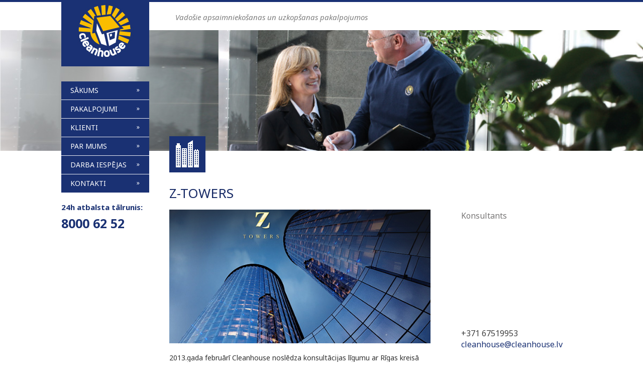

--- FILE ---
content_type: text/html; charset=UTF-8
request_url: http://www.cleanhouse.lv/blog/our-clients/z-towers/
body_size: 26820
content:
<!doctype html>
<html  xmlns="http://www.w3.org/1999/xhtml" prefix="" lang="en-US">

	<head>
		<meta charset="utf-8">

		<title>Z-Towers | Cleanhouse</title>
		<link rel="icon" href="http://www.cleanhouse.lv/wp-content/themes/cleanhouse-theme/favicon.ico">
		<link rel="pingback" href="http://www.cleanhouse.lv/xmlrpc.php">
		<link href='http://fonts.googleapis.com/css?family=Noto+Sans:400,700,400italic&subset=latin,latin-ext,cyrillic' rel='stylesheet' type='text/css'>


					<link rel="canonical" href="http://www.cleanhouse.lv/blog/our-clients/z-towers/" />
		
				
		<!-- wordpress head functions -->
		
<!-- BEGIN Metadata added by the Add-Meta-Tags WordPress plugin -->
<meta name="description" content="2013.gada februārī Cleanhouse noslēdza konsultācijas līgumu ar Rīgas kreisā krasta jaunās arhitektūras pērles, Z-Towers projekta attīstītājiem, kura ietvaros tiek izstrādāti ēku pārvaldīšanas un tehniskās apsaimniekošanas risinājumi, lai nākotnē būtiski uzlabotu ēku aps..." />
<meta name="keywords" content="telpu uzkopšana, ēku apsaimniekošana, ģenerāltīrīšana, vaskošana, teritorijas uzkopšana, pārvaldīšanas atbalsts, celtniecība un remontdarbi, inženierkomunikāciju uzturēšana, cleanhouse, ēku uzkopšana, ofisu uzkopšana, biroju uzkopšana, tīrīšana" />
<!-- END Metadata added by the Add-Meta-Tags WordPress plugin -->

<link rel='dns-prefetch' href='//s.w.org' />
<link rel="alternate" type="application/rss+xml" title="Cleanhouse &raquo; Feed" href="http://www.cleanhouse.lv/feed/" />
<link rel="alternate" type="application/rss+xml" title="Cleanhouse &raquo; Comments Feed" href="http://www.cleanhouse.lv/comments/feed/" />
		<script type="text/javascript">
			window._wpemojiSettings = {"baseUrl":"https:\/\/s.w.org\/images\/core\/emoji\/12.0.0-1\/72x72\/","ext":".png","svgUrl":"https:\/\/s.w.org\/images\/core\/emoji\/12.0.0-1\/svg\/","svgExt":".svg","source":{"concatemoji":"http:\/\/www.cleanhouse.lv\/wp-includes\/js\/wp-emoji-release.min.js"}};
			!function(e,a,t){var n,r,o,i=a.createElement("canvas"),p=i.getContext&&i.getContext("2d");function s(e,t){var a=String.fromCharCode;p.clearRect(0,0,i.width,i.height),p.fillText(a.apply(this,e),0,0);e=i.toDataURL();return p.clearRect(0,0,i.width,i.height),p.fillText(a.apply(this,t),0,0),e===i.toDataURL()}function c(e){var t=a.createElement("script");t.src=e,t.defer=t.type="text/javascript",a.getElementsByTagName("head")[0].appendChild(t)}for(o=Array("flag","emoji"),t.supports={everything:!0,everythingExceptFlag:!0},r=0;r<o.length;r++)t.supports[o[r]]=function(e){if(!p||!p.fillText)return!1;switch(p.textBaseline="top",p.font="600 32px Arial",e){case"flag":return s([127987,65039,8205,9895,65039],[127987,65039,8203,9895,65039])?!1:!s([55356,56826,55356,56819],[55356,56826,8203,55356,56819])&&!s([55356,57332,56128,56423,56128,56418,56128,56421,56128,56430,56128,56423,56128,56447],[55356,57332,8203,56128,56423,8203,56128,56418,8203,56128,56421,8203,56128,56430,8203,56128,56423,8203,56128,56447]);case"emoji":return!s([55357,56424,55356,57342,8205,55358,56605,8205,55357,56424,55356,57340],[55357,56424,55356,57342,8203,55358,56605,8203,55357,56424,55356,57340])}return!1}(o[r]),t.supports.everything=t.supports.everything&&t.supports[o[r]],"flag"!==o[r]&&(t.supports.everythingExceptFlag=t.supports.everythingExceptFlag&&t.supports[o[r]]);t.supports.everythingExceptFlag=t.supports.everythingExceptFlag&&!t.supports.flag,t.DOMReady=!1,t.readyCallback=function(){t.DOMReady=!0},t.supports.everything||(n=function(){t.readyCallback()},a.addEventListener?(a.addEventListener("DOMContentLoaded",n,!1),e.addEventListener("load",n,!1)):(e.attachEvent("onload",n),a.attachEvent("onreadystatechange",function(){"complete"===a.readyState&&t.readyCallback()})),(n=t.source||{}).concatemoji?c(n.concatemoji):n.wpemoji&&n.twemoji&&(c(n.twemoji),c(n.wpemoji)))}(window,document,window._wpemojiSettings);
		</script>
		<style type="text/css">
img.wp-smiley,
img.emoji {
	display: inline !important;
	border: none !important;
	box-shadow: none !important;
	height: 1em !important;
	width: 1em !important;
	margin: 0 .07em !important;
	vertical-align: -0.1em !important;
	background: none !important;
	padding: 0 !important;
}
</style>
	<link rel='stylesheet' id='wp-block-library-css'  href='http://www.cleanhouse.lv/wp-includes/css/dist/block-library/style.min.css' type='text/css' media='all' />
<link rel='stylesheet' id='contact-form-7-css'  href='http://www.cleanhouse.lv/wp-content/plugins/contact-form-7/includes/css/styles.css' type='text/css' media='all' />
<link rel='stylesheet' id='jquery.fancybox-css'  href='http://www.cleanhouse.lv/wp-content/plugins/fancy-box/jquery.fancybox.css' type='text/css' media='all' />
<link rel='stylesheet' id='cookie-consent-style-css'  href='http://www.cleanhouse.lv/wp-content/plugins/uk-cookie-consent/assets/css/style.css' type='text/css' media='all' />
<link rel='stylesheet' id='main-stylesheet-css'  href='http://www.cleanhouse.lv/wp-content/themes/cleanhouse-theme/style.css' type='text/css' media='all' />
<link rel='stylesheet' id='normalize-stylesheet-css'  href='http://www.cleanhouse.lv/wp-content/themes/cleanhouse-theme/library/css/normalize.css' type='text/css' media='all' />
<link rel='stylesheet' id='slider-css-css'  href='http://www.cleanhouse.lv/wp-content/themes/cleanhouse-theme/library/css/bjqs.css' type='text/css' media='all' />
<link rel='stylesheet' id='acx-si-style-css'  href='http://www.cleanhouse.lv/wp-content/plugins/social-media/style.css' type='text/css' media='all' />
<script type='text/javascript' src='http://www.cleanhouse.lv/wp-includes/js/jquery/jquery.js'></script>
<script type='text/javascript' src='http://www.cleanhouse.lv/wp-includes/js/jquery/jquery-migrate.min.js'></script>
<script type='text/javascript' src='http://www.cleanhouse.lv/wp-content/plugins/fancy-box/jquery.fancybox.js'></script>
<script type='text/javascript' src='http://www.cleanhouse.lv/wp-content/plugins/fancy-box/jquery.easing.js'></script>
<script type='text/javascript' src='http://www.cleanhouse.lv/wp-content/themes/cleanhouse-theme/library/js/libs/modernizr.custom.min.js'></script>
<link rel='https://api.w.org/' href='http://www.cleanhouse.lv/wp-json/' />
<link rel='shortlink' href='http://www.cleanhouse.lv/?p=685' />
<link rel="alternate" type="application/json+oembed" href="http://www.cleanhouse.lv/wp-json/oembed/1.0/embed?url=http%3A%2F%2Fwww.cleanhouse.lv%2Fblog%2Four-clients%2Fz-towers%2F" />
<link rel="alternate" type="text/xml+oembed" href="http://www.cleanhouse.lv/wp-json/oembed/1.0/embed?url=http%3A%2F%2Fwww.cleanhouse.lv%2Fblog%2Four-clients%2Fz-towers%2F&#038;format=xml" />
<script type="text/javascript">
  jQuery(document).ready(function($){
    var select = $('a[href$=".bmp"],a[href$=".gif"],a[href$=".jpg"],a[href$=".jpeg"],a[href$=".png"],a[href$=".BMP"],a[href$=".GIF"],a[href$=".JPG"],a[href$=".JPEG"],a[href$=".PNG"]');
    select.attr('rel', 'fancybox');
    select.fancybox();
  });
</script>



<!-- Starting Styles For Social Media Icon From Acurax International www.acurax.com -->
<style type='text/css'>
#divBottomRight img 
{
width: 25px; 
}
#divBottomRight 
{
min-width:0px; 
position: static; 
}
</style>
<!-- Ending Styles For Social Media Icon From Acurax International www.acurax.com -->



<style id="ctcc-css" type="text/css" media="screen">
				#catapult-cookie-bar {
					box-sizing: border-box;
					max-height: 0;
					opacity: 0;
					z-index: 99999;
					overflow: hidden;
					color: #ffffff;
					position: fixed;
					left: 0;
					bottom: 0;
					width: 100%;
					background-color: #464646;
				}
				#catapult-cookie-bar a {
					color: #fff;
				}
				#catapult-cookie-bar .x_close span {
					background-color: ;
				}
				button#catapultCookie {
					background:#0a0a0a;
					color: ;
					border: 0; padding: 6px 9px; border-radius: 3px;
				}
				#catapult-cookie-bar h3 {
					color: #ffffff;
				}
				.has-cookie-bar #catapult-cookie-bar {
					opacity: 1;
					max-height: 999px;
					min-height: 30px;
				}</style>			</head>

	<!--[if lt IE 7 ]> <body class="ie6 ie7 ie8 ie9"> <![endif]-->
	<!--[if IE 7 ]>    <body class="ie7 ie8 ie9"> <![endif]-->
	<!--[if IE 8 ]>    <body class="ie8 ie9"> <![endif]-->
	<!--[if IE 9 ]>    <body class="ie9 ie8 ie7"> <![endif<]-->
	<!--[if (gt IE 9)|!(IE)]><!--><body class="our-clients-template-default single single-our-clients postid-685"><!--<![endif]-->
		<div class="feat-img"><img src='http://www.cleanhouse.lv/wp-content/themes/cleanhouse-theme/library/images/headers/header-1.jpg'/></div>		<div id="container">
			<header class="header" role="banner">

				<div id="inner-header" class="wrap clearfix">
					<!-- to use a image just replace the bloginfo('name') with your img src and remove the surrounding <p> -->
					<div id="logo">
						<a class="site-name" href="http://www.cleanhouse.lv/lv" rel="nofollow">Cleanhouse</a>
						<a href="http://www.cleanhouse.lv/lv">
							<img src="http://www.cleanhouse.lv/wp-content/themes/cleanhouse-theme/library/images/logo.jpg" />
						</a>
					</div>
					<div id="tagline">
						Vadošie apsaimniekošanas un uzkopšanas pakalpojumos					</div>

					<div id="country-lang">
						<ul class="site-languages"><li><a href="http://www.cleanhouse.lv/cookie-policy/"></a></li><li><a href="http://www.cleanhouse.lv/en/">English</a></li><span id="cur-language">Latviski<span class="arrow-d">&#9660</span><span class="arrow-u">&#9650</span></span><li><a href="http://www.cleanhouse.lv/ru/">Русский</a></li></ul>					</div>

					<div id="languages" role="languages">
						<ul class="site-country"><span id="active-language">Latvia<span class="arrow-d">&#9660</span><span class="arrow-u">&#9650</span></span><li><a href="http://www.cleanhouse.lv/armenia/"> Armenia</a></li><li><a href="http://www.cleanhouse.lv/azerbaijan/"> Azerbaijan</a></li><li><a href="http://www.cleanhouse.lv/estonia/"> Estonia</a></li><li><a href="http://www.cleanhouse.lv/georgia/"> Georgia</a></li><li><a href="http://www.cleanhouse.lv/kazakhstan/"> Kazakhstan</a></li><li><a href="http://www.cleanhouse.lv/lithuania/"> Lithuania</a></li><li><a href="http://www.cleanhouse.lv/russia/"> Russia</a></li><li><a href="http://www.cleanhouse.lv/ukraine/"> Ukraine</a></li></ul>					</div>

					
					<div class="top-nav" role="navigation">
						<div class="menu-main-navigation-lv-container"><ul id="menu-main-navigation-lv" class="menu"><li id="menu-item-1749" class="menu-item menu-item-type-post_type menu-item-object-page menu-item-home menu-item-1749"><a href="http://www.cleanhouse.lv/">Sākums</a></li>
<li id="menu-item-42" class="menu-item menu-item-type-post_type menu-item-object-page menu-item-has-children menu-item-42"><a href="http://www.cleanhouse.lv/lv/pakalpojumi/">Pakalpojumi</a>
<ul class="sub-menu">
	<li id="menu-item-44" class="menu-item menu-item-type-post_type menu-item-object-page menu-item-44"><a href="http://www.cleanhouse.lv/lv/pakalpojumi/namu-apsaimniekosana/">Namu apsaimniekošana</a></li>
	<li id="menu-item-79" class="menu-item menu-item-type-post_type menu-item-object-page menu-item-79"><a href="http://www.cleanhouse.lv/lv/pakalpojumi/tehniskais-serviss/">Tehniskais serviss</a></li>
	<li id="menu-item-43" class="menu-item menu-item-type-post_type menu-item-object-page menu-item-43"><a href="http://www.cleanhouse.lv/lv/pakalpojumi/telpu-uzkopsana/">Telpu uzkopšana</a></li>
	<li id="menu-item-206" class="menu-item menu-item-type-post_type menu-item-object-page menu-item-206"><a href="http://www.cleanhouse.lv/lv/pakalpojumi/teritoriju-uzkopsana/">Teritorijas uzturēšana</a></li>
	<li id="menu-item-80" class="menu-item menu-item-type-post_type menu-item-object-page menu-item-80"><a href="http://www.cleanhouse.lv/lv/pakalpojumi/generalatirisana/">Ģenerālā tīrīšana</a></li>
	<li id="menu-item-205" class="menu-item menu-item-type-post_type menu-item-object-page menu-item-has-children menu-item-205"><a href="http://www.cleanhouse.lv/lv/pakalpojumi/celtnieciba-un-remontdarbi/">Celtniecība un remontdarbi</a>
	<ul class="sub-menu">
		<li id="menu-item-1867" class="menu-item menu-item-type-post_type menu-item-object-page menu-item-has-children menu-item-1867"><a href="http://www.cleanhouse.lv/lv/pakalpojumi/celtnieciba-un-remontdarbi/istenotie-projekti/">Īstenotie projekti</a>
		<ul class="sub-menu">
			<li id="menu-item-1861" class="menu-item menu-item-type-post_type menu-item-object-page menu-item-1861"><a href="http://www.cleanhouse.lv/lv/pakalpojumi/celtnieciba-un-remontdarbi/2016-gads/">2016. gads</a></li>
			<li id="menu-item-1860" class="menu-item menu-item-type-post_type menu-item-object-page menu-item-1860"><a href="http://www.cleanhouse.lv/lv/pakalpojumi/celtnieciba-un-remontdarbi/2015-gads/">2015. gads</a></li>
			<li id="menu-item-1859" class="menu-item menu-item-type-post_type menu-item-object-page menu-item-1859"><a href="http://www.cleanhouse.lv/lv/pakalpojumi/celtnieciba-un-remontdarbi/2014-gads/">2014. gads</a></li>
			<li id="menu-item-1858" class="menu-item menu-item-type-post_type menu-item-object-page menu-item-1858"><a href="http://www.cleanhouse.lv/lv/pakalpojumi/celtnieciba-un-remontdarbi/2013-gads/">2013. gads</a></li>
		</ul>
</li>
	</ul>
</li>
	<li id="menu-item-45" class="menu-item menu-item-type-post_type menu-item-object-page menu-item-45"><a href="http://www.cleanhouse.lv/lv/pakalpojumi/dzivojamo-maju-apsaimniekosana/">Pārvaldīšanas atbalsts</a></li>
	<li id="menu-item-1806" class="menu-item menu-item-type-post_type menu-item-object-page menu-item-1806"><a href="http://www.cleanhouse.lv/lv/pakalpojumi/uzkopsanas-kvalitates-analize/">Uzkopšanas kvalitātes analīze</a></li>
</ul>
</li>
<li id="menu-item-1640" class="menu-item menu-item-type-post_type menu-item-object-page menu-item-has-children menu-item-1640"><a href="http://www.cleanhouse.lv/lv/klienti/">Klienti</a>
<ul class="sub-menu">
	<li id="menu-item-1654" class="menu-item menu-item-type-custom menu-item-object-custom menu-item-1654"><a href="http://www.cleanhouse.lv/blog/places-type/lv/lielie-uznemumi/">Lielie uzņēmumi</a></li>
	<li id="menu-item-1655" class="menu-item menu-item-type-custom menu-item-object-custom menu-item-1655"><a href="http://www.cleanhouse.lv/blog/places-type/lv/valsts-iestades/">Valsts un pašvaldību iestādes</a></li>
	<li id="menu-item-1656" class="menu-item menu-item-type-custom menu-item-object-custom menu-item-1656"><a href="http://www.cleanhouse.lv/blog/places-type/lv/tirdzniecibas-centri/">Tirdzniecības un loģistikas centri</a></li>
	<li id="menu-item-1657" class="menu-item menu-item-type-custom menu-item-object-custom menu-item-1657"><a href="http://www.cleanhouse.lv/blog/places-type/lv/izglitibas-iestades/">Izglītības un medicīnas iestādes</a></li>
	<li id="menu-item-1658" class="menu-item menu-item-type-custom menu-item-object-custom menu-item-1658"><a href="http://www.cleanhouse.lv/blog/places-type/lv/profila-klienti/">Profila klienti</a></li>
	<li id="menu-item-1659" class="menu-item menu-item-type-custom menu-item-object-custom menu-item-1659"><a href="http://www.cleanhouse.lv/blog/places-type/lv/dzivojama-eka/">Dzīvojamais fonds</a></li>
</ul>
</li>
<li id="menu-item-38" class="menu-item menu-item-type-post_type menu-item-object-page menu-item-has-children menu-item-38"><a href="http://www.cleanhouse.lv/lv/par-mums/">Par Mums</a>
<ul class="sub-menu">
	<li id="menu-item-39" class="menu-item menu-item-type-post_type menu-item-object-page menu-item-39"><a href="http://www.cleanhouse.lv/lv/sadarbibas-ieguvumi/">Sadarbības ieguvumi</a></li>
	<li id="menu-item-1001" class="menu-item menu-item-type-post_type menu-item-object-page menu-item-1001"><a href="http://www.cleanhouse.lv/lv/par-mums/biznesa-filozofija/">Biznesa filozofija</a></li>
	<li id="menu-item-41" class="menu-item menu-item-type-post_type menu-item-object-page menu-item-41"><a href="http://www.cleanhouse.lv/lv/drosibas_garantijas/">Darba drošības garantijas</a></li>
	<li id="menu-item-882" class="menu-item menu-item-type-post_type menu-item-object-page menu-item-882"><a href="http://www.cleanhouse.lv/lv/par-mums/integretas-vadibas-sistemas-principi/">Integrētās vadības sistēmas principi</a></li>
</ul>
</li>
<li id="menu-item-47" class="menu-item menu-item-type-post_type menu-item-object-page menu-item-47"><a href="http://www.cleanhouse.lv/lv/darba-iespejas/">Darba iespējas</a></li>
<li id="menu-item-46" class="menu-item menu-item-type-post_type menu-item-object-page menu-item-46"><a href="http://www.cleanhouse.lv/lv/kontakti/">Kontakti</a></li>
</ul></div>						<div id="sidebar-left">
							<h3>24h atbalsta tālrunis:</h3>
							<h1>8000 62 52</h1>
						</div>
					</div>



				</div> <!-- end #inner-header -->


			</header> <!-- end header -->
			<br style="clear:both" />
<div id="content" class="content-js">
	<div id="inner-content" class="wrap clearfix">

		
				<h1 class="places-single-title" itemprop="headline">
					<img src="http://www.cleanhouse.lv/wp-content/themes/cleanhouse-theme/library/images/clients-thumb.jpg" />
					<br />Z-TOWERS				</h1>

				<div id="main-posts-single" class="eightcol first clearfix" role="main">

					<div class="single-place">
													<div class="post-img-wrap">
								<img width="605" height="310" src="http://www.cleanhouse.lv/wp-content/uploads/2013/11/ztow.png" class="attachment-large size-large wp-post-image" alt="" srcset="http://www.cleanhouse.lv/wp-content/uploads/2013/11/ztow.png 605w, http://www.cleanhouse.lv/wp-content/uploads/2013/11/ztow-300x153.png 300w, http://www.cleanhouse.lv/wp-content/uploads/2013/11/ztow-450x230.png 450w, http://www.cleanhouse.lv/wp-content/uploads/2013/11/ztow-240x122.png 240w" sizes="(max-width: 605px) 100vw, 605px" />							</div>
						
						<div class="place-post-content">
							<p style="text-align: left;" align="justify">2013.gada februārī Cleanhouse noslēdza konsultācijas līgumu ar Rīgas kreisā krasta jaunās arhitektūras pērles, Z-Towers<em> </em>projekta attīstītājiem, kura ietvaros tiek izstrādāti ēku pārvaldīšanas un tehniskās apsaimniekošanas risinājumi, lai nākotnē būtiski uzlabotu ēku apsaimniekošanas efektivitāti un izmaksas.</p>
<p style="text-align: left;" align="justify">Z-Towers ir dzīvojamo un komercplatību komplekss, kuru paredzēts pabeigt 2014.gada nogalē. Cleanhouse sniedz konsultācijas, lai nodrošinātu maksimāli ērtu un efektīvu ēkas ekspluatāciju pēc tās pabeigšanas.</p>
						</div>

											</div>

				</div> <!-- end #main -->

								<div id="sidebar1" class="sidebar fourcol last clearfix" role="complementary">

											
			<div class="sidebar-widget">
				<h3>Konsultants</h3>
				<div style="width: 240px; height:200px;overflow:hidden;margin-bottom:10px">
									</div>

				<h3 style="margin: 7px 0 5px;font-size: 20px;color:#1a3173"></h3>

				<div class="pers-phone">+371 67519953</div>
				<div class="pers-email"><a href="mailto:cleanhouse@cleanhouse.lv" target="_blank">cleanhouse@cleanhouse.lv</a></div>
			</div>

			
		
		<div class="sidebar-widget">

			<h3>Atsauksmes</h3>
			<div class="feedback-content">

				
					
				
					
				
					
				
					
				
					
				
					
				
					
				
					<h3><a href="http://www.cleanhouse.lv/blog/our-clients/asv-vestnieciba/">ASV VĒSTNIECĪBA</a></h3><p>"Uzkopšanas darbu ietvaros SIA "Cleanhouse" ir sevi pierādījis kā augsti kvalificēta un profesionāla komanda, kura savā darbā izm... <a href="http://www.cleanhouse.lv/blog/our-clients/asv-vestnieciba/">Lasīt vairāk »</a>
			</div>
		</div>


		
							
				</div>
					
	</div> <!-- end #inner-content -->
</div> <!-- end #content -->
		<div style="clear:both"></div>
		</div> <!-- end #container -->
			<div class="footer">
				<div class="footer-wrap">
					<div id="inner-footer">

						<h4 class="widgettitle">Sazinies ar mums</h4><div class="textwidget"><p><p>Ievadi savu epasta adresi vai telefonu<br />
Un mūsu operatori ar tevi sazināsies 24h laikā:</p>
</p></div><div role="form" class="wpcf7" id="wpcf7-f54-o1" dir="ltr">
<div class="screen-reader-response"></div>
<form action="/blog/our-clients/z-towers/#wpcf7-f54-o1" method="post" class="wpcf7-form" novalidate="novalidate">
<div style="display: none;">
<input type="hidden" name="_wpcf7" value="54" />
<input type="hidden" name="_wpcf7_version" value="5.1.6" />
<input type="hidden" name="_wpcf7_locale" value="" />
<input type="hidden" name="_wpcf7_unit_tag" value="wpcf7-f54-o1" />
<input type="hidden" name="_wpcf7_container_post" value="0" />
</div>
<p><span class="wpcf7-form-control-wrap text-849"><input type="text" name="text-849" value="" size="40" class="wpcf7-form-control wpcf7-text wpcf7-validates-as-required" id="contact-input" aria-required="true" aria-invalid="false" placeholder="Telefons vai epasts" /></span><span class="submit-wrap clearfix"><input type="submit" value="Send" class="wpcf7-form-control wpcf7-submit" id="kontaktforma-sutit" /></span></p>
<div style="clear:both"></div>
<div class="wpcf7-response-output wpcf7-display-none"></div></form></div>
						<div class="source-org copyright">
							<p>&copy; 2026 &nbsp; Cleanhouse
								<span class='footer-dot'>&#8729;</span>
																<a href="http://www.cleanhouse.lv/lv/lietosanas-noteikumi/">Lietošanas noteikumi</a>
								<span class='footer-dot'>&#8729;</span>
								<a href="http://www.cleanhouse.lv/lv/privatums/">Privātums</a>
							</p>
						</div>

					</div> <!-- end #inner-footer -->

					<div id="inner-footer-right" class="clearfix">
						<div class="left">
														<div class="widget">
								<div id="f-cont-thumb"></div>
								<p>24 h dienesta tālrunis:</p>
								<h1>8 000 6252</h1>
								<p>E - pasts:</p>
								<h1><a href="mailto:cleanhouse@cleanhouse.lv" target="_blank">
									cleanhouse@cleanhouse.lv								</a></h1>
							</div>
						</div>
						<div class="left right">
							<div id="f-addr-thumb"></div>
							<p><p>SIA "Cleanhouse"<br />
Ceļinieku iela 4a,<br />
Rīga, LV-1005,<br />
Latvija</p>
</p>
						</div>
						<div style="clear:both"></div>
						<div class="left">
							<img src="http://www.cleanhouse.lv/wp-content/uploads/2013/05/lpuaa.jpg" />
						</div>
						<div class="left right">
							<img src="http://www.cleanhouse.lv/wp-content/uploads/2013/05/LV-labums.png" />
						</div>
						<div class="footer-img-3">
							<img src="http://www.cleanhouse.lv/wp-content/uploads/2018/08/ISO-9001_14001_50001_OHSAS_18000-e1534835993939.jpg" />
						</div>
					</div>
					<div style="clear:both"></div>
				</div>

			</div> <!-- end footer -->

			<ul class="soc-media clearfix">
				<li class="soc-iesaki">Seko mums </li>
				<li>
					


<!-- Starting Icon Display Code For Social Media Icon From Acurax International www.acurax.com -->
<div id='divBottomRight' align='center'><a href='https://www.facebook.com/pages/Cleanhouse/495941203761143' target='_blank'><img src=http://www.cleanhouse.lv/wp-content/plugins/social-media/images/themes/2/facebook.png border='0'></a><a href='http://www.linkedin.com/company/ltd-cleanhouse?goback=%2Enmp_*1_*1_*1_*1_*1_*1_*1_*1_*1_*1&trk=tabs_biz_home' target='_blank'><img src=http://www.cleanhouse.lv/wp-content/plugins/social-media/images/themes/2/linkedin.png border='0'></a></div>
<!-- Ending Icon Display Code For Social Media Icon From Acurax International www.acurax.com -->


				</li>
			</ul>

		</div> <!-- end footer -->

		<div id="fb-root"></div>

		<!-- Google Tag Manager -->
		<noscript><iframe src="//www.googletagmanager.com/ns.html?id=GTM-TS7335"
		height="0" width="0" style="display:none;visibility:hidden"></iframe></noscript>
		<script>(function(w,d,s,l,i){w[l]=w[l]||[];w[l].push({'gtm.start':
		new Date().getTime(),event:'gtm.js'});var f=d.getElementsByTagName(s)[0],
		j=d.createElement(s),dl=l!='dataLayer'?'&l='+l:'';j.async=true;j.src=
		'//www.googletagmanager.com/gtm.js?id='+i+dl;f.parentNode.insertBefore(j,f);
		})(window,document,'script','dataLayer','GTM-TS7335');</script>
		<!-- End Google Tag Manager -->

		<script type="text/javascript">

			if ( ! Modernizr.csstransforms) {
				$j = jQuery.noConflict();
				$j('.rotate').addClass('no-rotate');
				$j('.no-rotate').removeClass('rotate');
			}
		</script>

		<!-- all js scripts are loaded in library/bones.php -->
		


	<style>.wp-caption{display: none;}</style>
	<script>
	jQuery(document).ready(function($) {
		$('#gallery').bjqs({
			width       : 520,
			usecaptions : false,
			showcontrols : false,
			centermarkers : true
		});
	});
	</script>
	<script type='text/javascript'>
/* <![CDATA[ */
var wpcf7 = {"apiSettings":{"root":"http:\/\/www.cleanhouse.lv\/wp-json\/contact-form-7\/v1","namespace":"contact-form-7\/v1"}};
/* ]]> */
</script>
<script type='text/javascript' src='http://www.cleanhouse.lv/wp-content/plugins/contact-form-7/includes/js/scripts.js'></script>
<script type='text/javascript'>
/* <![CDATA[ */
var ctcc_vars = {"expiry":"30","method":"1","version":"1"};
/* ]]> */
</script>
<script type='text/javascript' src='http://www.cleanhouse.lv/wp-content/plugins/uk-cookie-consent/assets/js/uk-cookie-consent-js.js'></script>
<script type='text/javascript' src='http://www.cleanhouse.lv/wp-content/themes/cleanhouse-theme/library/js/bjqs-1.3.min.js'></script>
<script type='text/javascript' src='http://www.cleanhouse.lv/wp-content/themes/cleanhouse-theme/library/js/scripts.js'></script>
<script type='text/javascript' src='http://www.cleanhouse.lv/wp-includes/js/wp-embed.min.js'></script>
			
				<script type="text/javascript">
					jQuery(document).ready(function($){
												if(!catapultReadCookie("catAccCookies")){ // If the cookie has not been set then show the bar
							$("html").addClass("has-cookie-bar");
							$("html").addClass("cookie-bar-bottom-bar");
							$("html").addClass("cookie-bar-bar");
													}
																			ctccFirstPage();
											});
				</script>
			
			<div id="catapult-cookie-bar" class=""><div class="ctcc-inner "><span class="ctcc-left-side">Šī vietne izmanto sīkdatnes, lai uzlabotu lietošanas pieredzi un optimizētu tās darbību. Turpinot lietot šo vietni, Jūs piekrītat sīkdatņu lietošanai cleanhouse.lv </span><span class="ctcc-right-side"><button id="catapultCookie" tabindex=0 onclick="catapultAcceptCookies();">Labi</button></span></div><!-- custom wrapper class --></div><!-- #catapult-cookie-bar -->
	</body>

</html> <!-- end page. what a ride! -->


--- FILE ---
content_type: text/css
request_url: http://www.cleanhouse.lv/wp-content/themes/cleanhouse-theme/style.css
body_size: 18109
content:
/******************************************************************
Theme Name: Cleanhouse
Description: Cleanhouse WordPress theme
Author: DataFix
Author URI: http://www.datafix.lv
Version: 1.0

License: WTFPL
License URI: http://sam.zoy.org/wtfpl/
******************************************************************/


/********************
* Typography
********************/


html,button,input,select,textarea,table{
	font-family: 'Noto Sans', sans-serif;
	color: #404040;
}

#content .page-title {
	font-size: 38px;
	line-height: 46px;
	color: #162965;
	margin: 25px 0 10px;
	font-weight: 400;
}

.article-header img {
	margin-top: -58px;
}

#content h1 {
	font-size: 23px;
	color: #162965;
	font-weight: 400;
}

#content h2 {
	font-size: 14px;
	color: #162965;
	text-transform: uppercase;
}

#content h3 {
	font-size: 22px;
	line-height: 1.2em;
	color: #787676;
	font-weight: 400;
}

h4 {
	font-weight: 600;
	color: #787676;
}

#content p {
	font-size: 14px;
	line-height: 20px;
	color: #323232;
}

#content i,
#container i {
	font-style: italic;
}
a, a:visited,
#content a, #content a:visited{
	color: #1a3173;
	text-decoration: none;
}
a:hover,
#content a:hover{
	text-decoration: underline;
}

#content ul, #content ol {
	color: #323232;
	line-height: 22px;
	font-size: 14px;
}

#content table {
	font-size: 14px;
}

#content table td {
	padding: 9px 12px;
}

#content table tr:nth-child(odd){
	background: #e8eaf1;
}


/********************
* Reusable elements & styles
********************/

.clearfix:before,
.clearfix:after {
	content: " ";
	display: table;
}

.clearfix:after { clear: both; }

.clearfix { *zoom: 1; }


.ch-link {
	display: inline-block;
	background: #fabd00;
	height: 36px;
	padding-right: 25px;
	position: relative;
}
#content .ch-link a, .ch-link a {
	color: #fff !important;
	text-decoration: none;
	text-transform: uppercase;
	line-height: 36px;
	margin-left: 40px;
}
#content .ch-link a:before,
.ch-link a:before {
	display: block;
	position: absolute;
	top: 11px;
	left: 17px;
	content: ' ';
	width: 9px;
	height: 14px;
	background: url(library/images/link-arrow.png) no-repeat;
}
.ch-link:hover{ background: #ffc614; }
.ch-link img {
	display: block;
	float: left;
	margin: 11px 15px 0 20px;
	width: 9px;
	height: 14px;
}

.read-more { font-family: sans-serif; font-size: 14px; font-weight: bold; }
.widget .read-more { font-size: 13px !important; }
/********************
* Main Layout
********************/
body {
	border-top: 4px solid #1a3175;
	position: relative;
	overflow-y: scroll;
}

#container {
	width: 1036px;
	margin: 0 auto;
	position: relative;
}

#content {
	position: relative;
	z-index: 48;
	min-height: 295px;
}

#content img {max-width: 100%; height: auto;}

#sidebar-left {
	float: left;
	width: 215px;
}

#sidebar-left h3 {
	font-size: 15px;
	color: #1a3173;
	margin-bottom: 5px;
}

#sidebar-left h1 {
	font-size: 25px;
	color: #1a3173;
	margin: 0;
}

#main, #main-news {
	width: 520px;
	margin: 0 0 0 215px;
	float: left;
}


.single-post-box {
	margin-bottom: 30x;
	border-bottom: 1px solid #eaecf3;
}

#sidebar1 {
	width: 240px;
	float: right;
	position: relative;
	margin-top: 25px;
}
.single-our-clients #sidebar1 { margin-top: 0; }
.sidebar-widget {
	margin-bottom: 35px;
}

.about-body-wrap p{
	font-style: italic;
	color: #7e7e7e  !important;
	font-size: 16px !important;
	line-height: 22px !important;
	margin-bottom: 0;
}

/**** piedavajums widget ****/
.widget_dsadvcatwidget {
	position: relative;
}

#ch-feat { padding-left: 30px; margin-bottom: 30px; position: relative; }

.block-title {
	display: inline-block;
	background: #1a3173;
	color: #fff !important;
	text-transform: uppercase;
	font-size: 14px !important;
	margin: 0;
	padding: 3px 12px 0;
	line-height: 30px;
	font-weight: 400;
}

.home-objects,
.home-feedback,
.home-video {
	float: left;
	width: 240px;
	height: 193px;
	overflow: hidden;
}
.home-objects,
.home-feedback {
	margin-right: 40px;
}

.home-feedback .feedback-content{
	position: relative;
	background: #e8e8e8;
	height: 160px;
	overflow: hidden;
	color: #666666;
	font-size: 13px;
	line-height: 17px;
}
.home-feedback .feedback-content h3,
.home-feedback .feedback-content p {
	font-weight: 400;
	padding: 0;
	margin: 10px 10px 5px;
}
.home-feedback .feedback-content a {
	display: inline-block;
}
.feedback-content a {
	display: inline-block;
}
.home-feedback .feedback-content .review-sign{
	position: absolute;
	right: 10px;
	bottom: 10px;
}
.review-sign {
	color: #7c7c7c;
	margin: 0 10px;
	text-align: right;
}
#content .reviews-wrap blockquote p {
	font-size: 16px;
	color: #787676;
	font-style: italic;
}

.home-objects .block-content {
	width: 240px;
	height: 160px;
	overflow: hidden;
}
.home-objects .block-content img {
	height: auto;
	width: 100%;
	min-height: 0 !important;
}

.widget_dsadvcatwidget ul {
	position: relative;
	z-index: 100;
	padding: 0;
	margin: 0;
	list-style: none;
}
.widget_dsadvcatwidget .widget-h3 { margin: 0; }
.widget_dsadvcatwidget h3 a {
	display: block;
	font-size: 16px;
	color: #1a3173;
	text-decoration: none;
	font-style: italic;
	margin: 18px 0 7px 0;
}

.widget_dsadvcatwidget a:hover {
	text-decoration: underline;
}

.widget_dsadvcatwidget p {
	font-size: 14px !important;
	color: #323232;
	margin: 0;
}

/********************
* Header
********************/

.home .header,
.page-template-frontpage-template-php .header {
	display: inline-block;
	position: relative;
	z-index: 2;
}
.home #content,
.page-template-frontpage-template-php #content{
	min-height: 0;
}
.header {
	height: 296px;
	z-index: 1000;
}
#logo {
	float: left;
	width: 175px;
	height: 132px;
	margin-top: -4px;
	position: relative;
	z-index: 100;
}

#logo .site-name {
	position: absolute;
	left: -9999px;
}

#logo img {
	display: block;
	width: 175px;
	height: 132px;
	margin: 0;
}

#tagline {
	float: left;
	padding: 4px 0 0 52px;
	font-size: 15px;
	color: #7e7e7e;
	font-style: italic;
	line-height: 52px;
	position: relative;
	z-index: 100;
}

#languages {
	width: 119px;
	float: right;
	padding: 20px 10px 10px;
	position: relative;
	z-index: 101;
	background: #fff;
}
#country-lang {
	float: right;
	padding: 20px 25px 10px 10px;
	margin-left: 10px;
	position: relative;
	z-index: 101;
	background: #fff;
}
#languages:hover,
#country-lang:hover,
.active {
	background: #1a3175 !important;
}
#languages .site-country,
#country-lang .site-languages {
	list-style: none;
	width: 139px;
	position: absolute;
	z-index: 200;
	display: none;
	padding: 0 0 10px 0;
	background: #1a3175;
	margin: 10px 0 0 -10px;
	width: 139px;
}
#country-lang .site-languages{
	width: 100%;
	padding-top: 1px;
	padding-bottom: 12px;
}
#languages .site-country li {
	line-height: 20px;
	padding: 3px 10px 3px 60px;
}
#country-lang .site-languages li{
	padding: 3px 10px 3px 11px;
}
#languages .site-country li a,
#country-lang .site-languages li a {
	color: #fff;
	font-size: 12px;
	text-decoration: none;
	white-space: nowrap;
}

#languages a:hover,
#country-lang a:hover {
	color: #fabd00;
}

#active-language,
#cur-language {
	background: url(library/images/map-thumb.png) no-repeat 0 0;
	height: 21px;
	width: 43px;
	display: block;
	padding-left: 50px;
	line-height: 21px;
	color: #7e7e7e;
	font-size: 12px;
	cursor: pointer;
	white-space: nowrap;
}
#cur-language{
	background: none;
	padding-left: 0;
	padding-right: 10px;
}

#languages:hover > #active-language,
.active #active-language {
	background-position: -43px 0;
	color: #fabd00 !important;
}

#country-lang:hover > #cur-language,
.active #cur-language {
	color: #fabd00 !important;
}

#active-language .arrow-d,
#country-lang .arrow-d,
.arrow-u {
	display: inline;
	color: #fabd00;
	font-size: 9px;
	margin-left: 5px;
}
.arrow-u {
	display: none;
}
.active .arrow-d { display: none !important; }
.active .arrow-u { display: inline; }
.feat-img {
	position: absolute;
	width: 100%;
	min-width: 1036px;
	height: 240px;
	top: 56px;
	left: 0;
	overflow: hidden;
}

.feat-img img {
	width: 100%;
	min-height: 100%;
	height: auto;
}

/********************
* Main Navigation
********************/

.top-nav {
	width: 175px;
	position: absolute;
	top: 142px;
	left: 0;
	z-index: 49;

}
.menu {
	list-style: none;
	text-transform: uppercase;
	padding-left: 0;
	background: #1a3173;
	margin-bottom: 3px;
}
.top-nav li {
	position: relative;
	min-height: 36px;
	border-bottom: 	1px solid #e8eaf1;
	padding-left: 18px;
}

.menu-item:after{
	content: '»';
	font-size: 12px;
	width: 10px;
	height: 36px;
	color: #fff;
	position: absolute;
	top: 8px;
	right: 15px;
}
.top-nav a {
	display: block;
	height: 28px;
	width: 175px;
	padding-top: 8px;
	font-size: 14px;
	color: #fff;
	text-decoration: none;
	text-transform: uppercase;
	cursor: pointer;
}

.top-nav .current-menu-item a,
.current_page_parent a { color: #fabd00; }
.top-nav a:hover,
.sub-menu .menu-item a:hover { text-decoration: underline; }

.sub-menu {
	margin: 5px 0 0 -18px;
	padding: 0 0 0 11px;
	display: none;
	text-transform: none;
	background: #1a3173;
	overflow: hidden;
}
.sub-menu li {
	border: 0;
	display: block;
	width: 140px;
	margin-bottom: 10px;
	min-height: 0;
 }
.sub-menu .menu-item:after {
	content: '';
}
.sub-menu li a {
	display: inline-block;
	height: 100%;
	width: 100%;
	text-transform: none;
	margin: 0;
	padding: 0;
	font-size: 13px;
}

.sub-menu .menu-item a { color: #fff; }

.sub-menu .current-menu-item a,
.sub-menu .current-our-places-ancestor a { color: #fabd00; }

/********************
* Main Navigation
********************/

.footer {
	background: #e8e8e8;
	margin: 40px 0 0;
	position: relative;
	z-index: 89;
}

.widgettitle {
	font-weight: 700;
	font-size: 26px;
	text-transform: uppercase;
	color: #1a3173;
	margin-bottom: 7px;
}

.textwidget {
	color: #7e7e7e !important;
	font-size: 16px;
	margin: 10px 0 20px;
}

#contact-input {
	float: left;
	width: 398px;
	height: 47px;
	border: 1px solid #d5d9e5;
	color: #b7b7b7;
	font-size: 18px;
	padding-left: 15px;
	padding-top: 3px;
}
#contact-input:focus {
	outline: none;
}
#kontaktforma-sutit {
	display: block;
	width: 54px;
	height: 54px;
	background: #fabd00;
	border: none;
	color: #fabd00;
	margin-bottom: 21px;
}
.submit-wrap {
	float: left;
	display: block;
	position: relative;
	width: 54px;
	height: 54px;
	margin: 0 0 18px -1px;
}
.submit-wrap:after {
	content: ' ';
	position: absolute;
	width: 11px;
	height: 17px;
	background: url(library/images/submit-arrow.png) 0 0 no-repeat;
	color: #fff;
	top: 20px;
	left: 22px;
	pointer-events: none;
}

.wpcf7-response-output { width: 440px; }
.wpcf7-mail-sent-ok { color: #6fbf4d; }
.wpcf7-mail-sent-ng { color: #ea1414; }

.footer .footer-logo {
	margin: 65px 0 0 10px;
}



/** page navigation **/
.page-navigation ol { text-align: center; }
.page-navigation li {
	display: inline;
	margin-right: 10px;
}
.page-navigation .bpn-current { color: #7e7e7e; }
/***** Social media *****/
.soc-media {
	width: 1036px;
	margin: 0 auto;
	height: 45px;
	padding-left: 4px;
}
.soc-media li {
	list-style: none;
	float: left;
}
.soc-media .soc-iesaki {
	padding-right: 30px;
}

.soc-media .soc-iesaki {
	line-height: 45px;
	font-size: 16px;
	color: #7e7e7e;
}
#divBottomRight { margin-top: 10px; }
#divBottomRight a { margin-right: 8px; }

/**** footer navigation ****/

.footer-wrap {
	width: 1036px;
	margin: 0 auto;
}
#inner-footer {
	width: 470px;
	margin-right: 40px;
	float: left;
}
#inner-footer .wpcf7-form {
	margin-top: 8px;
}
#inner-footer .widgettitle {
	margin-bottom: 4px !important;
}
.textwidget p, .textwidget {
	margin: 0;
	font-size: 14px;
}


.footer-nav {
	margin-top: 30px;
	padding-left: 0;
}

.footer-nav li {
	float: left;
	margin-right: 35px;
}

.footer-nav li:after {
	content: '';
}

.footer-nav li a {
	color: #1a3173;
	font-size: 14px;
	text-transform: uppercase;
	text-decoration: none;
}

.footer-nav li a:hover {
	text-decoration: underline;
}


/**** copyright ****/

#inner-footer-right {
	position: relative;
	float: left;
	width: 520px;
	margin-top: 36px;
}

.footer-img-3{
	position: absolute;
	right: 23px;
	bottom: 2px;
}

#inner-footer-right p {
	font-size: 14px;
	color: #7e7e7e;
	margin: 0;
}

#inner-footer-right h1,
#inner-footer-right a {
	font-weight: 400;
	font-size: 18px;
	color: #7e7e7e !important;
	text-decoration: none;
	margin: 0 0 15px;
}

#inner-footer-right a:hover {
	text-decoration: underline;
}

.left { float: left; width: 280px; }

.right { width: 150px;}


#f-cont-thumb, #f-addr-thumb {
	width: 20px;
	height: 20px;
	background: url(library/images/footer-icons.png) 0 0 no-repeat;
	margin-bottom: 15px;
}

#f-addr-thumb {
	margin-top: -3px;
	width: 18px;
	height: 26px;
	background-position: -21px 0px;
	margin-bottom: 11px;
}

/**** copyright ****/

.copyright { margin: 30px 0 0; }

.copyright p, .copyright a {
	color: #7e7e7e;
	font-size: 12px !important;
	text-decoration: none;
}

.copyright .footer-dot {
	margin: 0 10px;
}

.copyright a:hover { text-decoration: underline; }





/*ja galvenā lapa, tad lietojam citus stuilus */

#home-content {
	width: 800px;
	margin: 30px 24px 0 231px;
	float: left;
}
.home #content {
	z-index: 49;
	margin: 153px 0 0 210px;
}


.site-title{
	position: absolute;
	z-index: 100;
	left: 227px;
	top: 30px;
}

.site-title h1 {
	color: #1a3173;
	font-size: 44px;
}

.news-date {
	color: #8b8b8b;
	font-size: 12px;
	text-transform: uppercase;
}
.single-post h1 a {
	color: #162965;
	font-size: 26px;
	text-decoration: none;
}
.single-post h1 a:hover{
	text-decoration: underline;
}

.offer-home {
	margin-left: 231px;
	display: inline-block;
}

.offer-home ul {
	width: 810px;
	list-style: none;
	float: left;
	padding: 0;
}
.offer-home li {
	float: left;
	width: 240px;
	height: 40px;
	margin: 0 30px 30px 0;

}
.offer-home li .middle {
	height: 40px;
	width: 175px;
	display: table-cell;
	vertical-align: middle;
}
.offer-home li:last-child { 
	border: none; 
	clear:both;
    	width: 100%;
   	text-align: center;
}
.offer-home img {
	float: left;
	margin-right: 20px;
	max-height: 100%;
	width: 36px;
	height: auto;
}
.offer-home a {
	color: #1a3173;
	font-size: 15px;
	text-decoration: none;
}
.offer-home a:hover { text-decoration: underline; }
.offer-home h1 {
	text-align: right;
	font-size: 28px !important;
	padding-top: 32px;
	line-height: 36px !important;
	text-transform: uppercase;
}
.offer-home .link-li,
#main-places .ch-link {
	width: 520px;
	padding-top: 2px;
	height: 25px;
	margin: 0;
}
.link-li .ch-link {
	width: 100%;
	height: 50px;
	padding: 0;
}
.link-li .ch-link a,
#main-places .ch-link a {
	display: inline-block;
	height: 50px;
	line-height: 50px;
	margin-left: 5px;
	font-size: 17px;
}
.link-li .ch-link a span,
#main-places .ch-link a span {
	float: left;
}
.link-li .ch-link a img,
#main-places .ch-link a img {
	width: 10px;
	height: 18px;
	margin: 16px 0 0 10px;
	padding: 0;
}
.link-li .ch-link a:before,
#main-places .ch-link a:before { display: none; }


/*** our objects styles ***/

#main-places,
#main-posts-single {
	margin: 0 0 0 215px;
}
#main-posts-single {
	width: 520px;
	float: left;
}
.places-page-title{
	margin-top: -17px;
	font-size: 38px !important;
	font-weight: 400;
}
.places-single-title {
	margin: -17px 0 0 215px;
	font-size: 26px !important;
	text-transform: uppercase;
	margin-bottom: 15px;
}
.places-single-title img {
	margin-bottom: 15px;
	margin-top: -34px;
}
.places-page-title img {
	margin-top: -41px;
}
.single-place-box {
	width: 240px;
	height: 220px;
	float: left;
	margin: 0 40px 10px 0;
}
.single-place-box.third{
	margin-right: 0;
}
.feat-thumb-wrap {
	width: 240px;
	height: 160px;
	overflow: hidden;
}
.feat-thumb-wrap img {
	min-height: 100%;
	min-width: 100%;
	width: auto;
	height: auto;
}
.place-name h1 {

	line-height: 18px;
}
.place-name h1 a {
	display: inline-block;
	font-size: 14px;
	color: #999999 !important;
}
#main-places .ch-link {
	width: 494px;
	height: 50px;
	float: right;
	margin-top: 20px;
	margin-right: 21px;
}

.paginate-wrap {
	text-align: center;
}
.page-numbers {
	background: #1a3173;
	padding: 0 5px 3px;
	color: #fff !important;
	line-height: 20px;
}
.page-numbers.current{
	color: #1a3173 !important;
	background: none;
}

.sidebar-widget h3{
	font-size: 16px !important;
	font-weight: 400;
	margin: 3px 0;
}
.block-content h3 {
	/*height: 1em*/;
	overflow: hidden;
	font-size: 14px !important;
	font-weight: 800;
	margin: 3px 0;
}
.block-content .news-link{
	display: none;
	position: absolute;
	bottom: 5px;
	right: 10px;
}
.home-news .block-content p{
	/*margin: 7px 0 10px*/;
	/*font-size: 13px*/;
}
.home-news .block-content {
	position: relative;
	background: #e8e8e8;
	height: 153px;
	overflow: hidden;
	color: #666666;
	font-size: 13px;
	line-height: 17px;
	padding: 7px 10px 0;
}
.sidebar-widget p { margin: 0; }


.child-head {
	display: table;
}
.child-head img{
	float: left;
	margin-right: 15px;
	width: 72px;
	height: auto;
}
.child-head h1 {
	height: 100%;
	display: table-cell;
	vertical-align: middle;
	float: left;
}

.current-our-clients-parent a{
	color: #fabd00 !important;
}

#fancy_outer{z-index: 120 !important;}
#fancy_overlay{z-index: 110 !important;}

--- FILE ---
content_type: text/css
request_url: http://www.cleanhouse.lv/wp-content/themes/cleanhouse-theme/library/css/bjqs.css
body_size: 1619
content:
/* Basic jQuery Slider essential styles */
#gallery{ text-align: center; margin-bottom: 60px; }
ul.bjqs{position:relative; list-style:none;padding:0;margin:0;overflow:hidden; display:none;}
li.bjqs-slide{position:absolute; display:none;}
ul.bjqs-controls{list-style:none;margin:0;padding:0;z-index:9999;}
ul.bjqs-controls.v-centered li a{position:absolute;}
ul.bjqs-controls.v-centered li.bjqs-next a{right:0;}
ul.bjqs-controls.v-centered li.bjqs-prev a{left:0;}
ol.bjqs-markers{list-style: none; padding: 0; margin: 0;}
ol.bjqs-markers.h-centered{text-align: center;}
p.bjqs-caption{display:block;width:96%;margin:0;padding:2%;position:absolute;bottom:0;}

#ctrl_wrap { margin-top: 19px; font-weight: 500; display: inline-block; }

#ctrl_wrap a {
	float: right;
	font-size: 14px;
	color: #000e46;
	line-height: 16px;
	text-decoration: none;
	text-transform: none;
	line-height: 13px;
}
#ctrl_wrap a:hover{
	text-decoration: none;
}
.ctrl-prev { margin-right: 15px; }
.ctrl-prev:before{
	content: '←';
	position: relative;
	top: -2px;
}
.ctrl-next:after{
	content: '→';
	position: relative;
	top: -2px;
}


ol.bjqs-markers {
	float: right;
	padding-top: 5px;
}

.marker-dot {
	width: 4px;
	height: 4px;
	margin-right: 15px;
	display: block;
	float: left;
	background: #888888;
	border-radius: 5px;
}
.marker-dot a { display: block; width: 4px; height: 4px; }
.active-marker { background: #01094a; }

#img_caption {
	display: block;
	margin-top: 0;
	line-height: 16px;
	font-size: 14px;
	color: #5b5b5b;
	font-family: 'Ubuntu';
	text-transform: none;
}

--- FILE ---
content_type: text/css
request_url: http://www.cleanhouse.lv/wp-content/plugins/social-media/style.css
body_size: 168
content:
#divBottomRight
{
position:absolute;
z-index:10000;
min-width: 142px;
}
#divBottomRight img
{
margin-left:1px;
}
#divBottomRight img:hover
{
opacity:0.8;
}

--- FILE ---
content_type: application/javascript
request_url: http://www.cleanhouse.lv/wp-content/themes/cleanhouse-theme/library/js/scripts.js
body_size: 5118
content:
/*
Bones Scripts File
Author: Eddie Machado

This file should contain any js scripts you want to add to the site.
Instead of calling it in the header or throwing it inside wp_head()
this file will be called automatically in the footer so as not to
slow the page load.

*/

// IE8 ployfill for GetComputed Style (for Responsive Script below)
if (!window.getComputedStyle) {
    window.getComputedStyle = function(el, pseudo) {
        this.el = el;
        this.getPropertyValue = function(prop) {
            var re = /(\-([a-z]){1})/g;
            if (prop == 'float') prop = 'styleFloat';
            if (re.test(prop)) {
                prop = prop.replace(re, function () {
                    return arguments[2].toUpperCase();
                });
            }
            return el.currentStyle[prop] ? el.currentStyle[prop] : null;
        }
        return this;
    }
}

function set_feat_img(css){
    $j = jQuery.noConflict();
    $j('.feat-img').css(css);
}

// as the page loads, call these scripts


jQuery(document).ready(function($){
    // first let's create the dropdown menus
    create_dropdowns();
    site_dropdown();
    lang_dropdown();

    $('.feat-img').children('img').mousedown(function(event) {
        event.preventDefault();
        return false;
      });
    //init();
});


/*! A fix for the iOS orientationchange zoom bug.
 Script by @scottjehl, rebound by @wilto.
 MIT License.
*/
(function(w){
	// This fix addresses an iOS bug, so return early if the UA claims it's something else.
	if( !( /iPhone|iPad|iPod/.test( navigator.platform ) && navigator.userAgent.indexOf( "AppleWebKit" ) > -1 ) ){ return; }
    var doc = w.document;
    if( !doc.querySelector ){ return; }
    var meta = doc.querySelector( "meta[name=viewport]" ),
        initialContent = meta && meta.getAttribute( "content" ),
        disabledZoom = initialContent + ",maximum-scale=1",
        enabledZoom = initialContent + ",maximum-scale=10",
        enabled = true,
		x, y, z, aig;
    if( !meta ){ return; }
    function restoreZoom(){
        meta.setAttribute( "content", enabledZoom );
        enabled = true; }
    function disableZoom(){
        meta.setAttribute( "content", disabledZoom );
        enabled = false; }
    function checkTilt( e ){
		aig = e.accelerationIncludingGravity;
		x = Math.abs( aig.x );
		y = Math.abs( aig.y );
		z = Math.abs( aig.z );
		// If portrait orientation and in one of the danger zones
        if( !w.orientation && ( x > 7 || ( ( z > 6 && y < 8 || z < 8 && y > 6 ) && x > 5 ) ) ){
			if( enabled ){ disableZoom(); } }
		else if( !enabled ){ restoreZoom(); } }
	w.addEventListener( "orientationchange", restoreZoom, false );
	w.addEventListener( "devicemotion", checkTilt, false );
})( this );


/* creates dropdowns for the main navigation */
function create_dropdowns(){
    $j = jQuery.noConflict();
    var parent = $j('.menu-item');
    var sub_menu = $j('.sub-menu');

    // checking for current page
    // if current page is a sub-page open the dropdown
    parent.has('ul').children('ul').each(function(){

        if($j(this).children('li').hasClass('current-menu-item') || $j(this).children('li').hasClass('current-our-clients-ancestor')){
            $j(this).css('display', 'block').addClass('sub-open');
        }
    });

    parent.has('ul').each(function(){

        if( $j(this).has('ul').hasClass('current-menu-item') ){
            $j(this).children('ul').css('display', 'block').addClass('sub-open');
        }
    });


}


/* creates country selection dropdown */
function site_dropdown(){
    $j = jQuery.noConflict();
    var lang_wrap = $j('#languages');
    var cur_lang = $j('#active-language');
    cur_lang.prependTo(lang_wrap);
    cur_lang.click(function(){

        if( $j('#country-lang').hasClass('active') ){
            $j('#country-lang ul').slideUp(200, function(){
                $j('#country-lang').removeClass('active');
            });
        }

        $j(this).siblings('ul').slideToggle(200);
        $j('#languages').toggleClass('active');
    });
}

/* creates language selection dropdown */
function lang_dropdown(){
    $j = jQuery.noConflict();
    var lang_wrap = $j('#country-lang');
    var cur_lang = $j('#cur-language');
    cur_lang.prependTo(lang_wrap);
    cur_lang.click(function(){

        if( $j('#languages').hasClass('active') ){
            $j('#languages ul').slideUp(200, function(){
                $j('#languages').removeClass('active');
            });
        }

        $j(this).siblings('ul').slideToggle(200);
        $j('#country-lang').toggleClass('active');
    });
}


/* dzēšam kontaktformas tekstu */
    $j = jQuery.noConflict();
    var value = $j('#contact-input').val();
    $j('#contact-input').focus(function(){
        if( $j(this).val() == value ){
             $j(this).val('');
        }
    }).blur(function(){
        if( $j(this).val().length < 1 ){
            $j(this).val(value);
        }

    });

--- FILE ---
content_type: text/plain
request_url: https://www.google-analytics.com/j/collect?v=1&_v=j102&a=959045168&t=pageview&_s=1&dl=http%3A%2F%2Fwww.cleanhouse.lv%2Fblog%2Four-clients%2Fz-towers%2F&ul=en-us%40posix&dt=Z-Towers%20%7C%20Cleanhouse&sr=1280x720&vp=1280x720&_u=YGBAgAABAAAAAC~&jid=189985196&gjid=1712599633&cid=1961047919.1769813538&tid=UA-45998267-1&_gid=1436354225.1769813538&_slc=1&gtm=45He61s0h2n71TS7335za200&gcd=13l3l3l3l1l1&dma=0&tag_exp=103116026~103200004~104527907~104528500~104684208~104684211~115616986~115938465~115938468~116185181~116185182~116988316~117041587&z=1639056044
body_size: -285
content:
2,cG-VNVB47YLTX